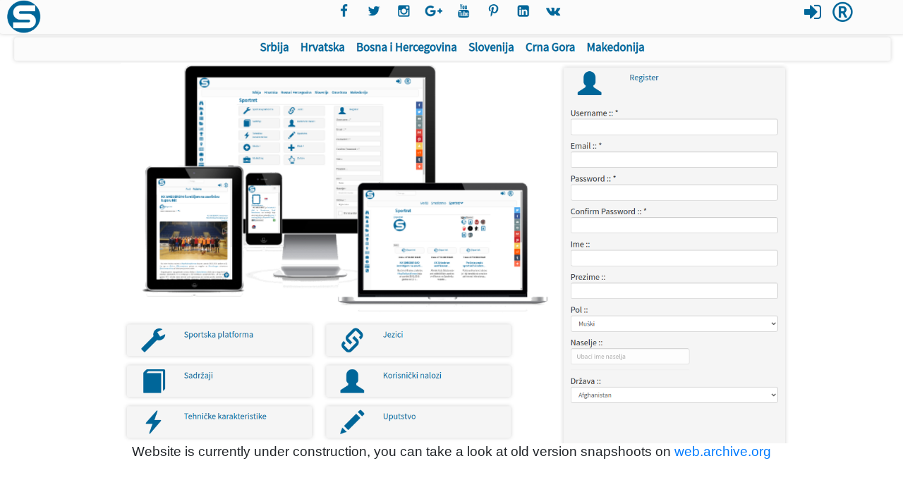

--- FILE ---
content_type: text/html
request_url: https://sportret.com/
body_size: 448
content:
<!DOCTYPE html>
<html lang="en">
<head>
    <meta charset="UTF-8">
    <title>Sportret</title>
    <link rel="stylesheet" href="https://maxcdn.bootstrapcdn.com/bootstrap/4.0.0/css/bootstrap.min.css"
          integrity="sha384-Gn5384xqQ1aoWXA+058RXPxPg6fy4IWvTNh0E263XmFcJlSAwiGgFAW/dAiS6JXm" crossorigin="anonymous">
</head>
<body>
<img style="width: 100%" src="sportret-image.png">
<h1 class="text-center" style="font-size: 1.5vw;">Website is currently under construction, you can take a look at old version snapshoots on <a href="https://web.archive.org/web/20161106022002/http://sportret.com/">web.archive.org</a> </h1>
</body>
</html>